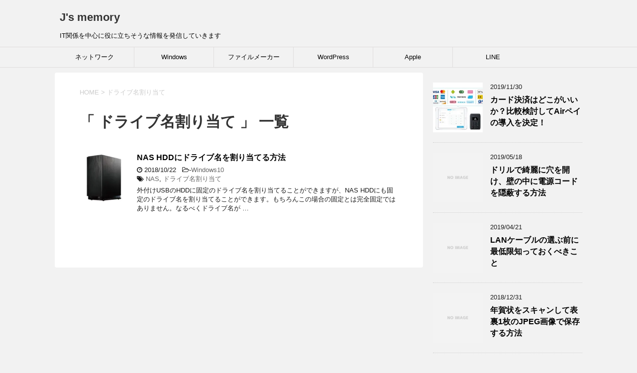

--- FILE ---
content_type: text/html; charset=UTF-8
request_url: https://bacque.biz/archives/tag/%E3%83%89%E3%83%A9%E3%82%A4%E3%83%96%E5%90%8D%E5%89%B2%E3%82%8A%E5%BD%93%E3%81%A6
body_size: 16401
content:
<!DOCTYPE html>
<!--[if lt IE 7]>
<html class="ie6" dir="ltr" lang="ja" prefix="og: https://ogp.me/ns#"> <![endif]-->
<!--[if IE 7]>
<html class="i7" dir="ltr" lang="ja" prefix="og: https://ogp.me/ns#"> <![endif]-->
<!--[if IE 8]>
<html class="ie" dir="ltr" lang="ja" prefix="og: https://ogp.me/ns#"> <![endif]-->
<!--[if gt IE 8]><!-->
<html dir="ltr" lang="ja" prefix="og: https://ogp.me/ns#">
	<!--<![endif]-->
	<head prefix="og: http://ogp.me/ns# fb: http://ogp.me/ns/fb# article: http://ogp.me/ns/article#">
		<meta charset="UTF-8" >
		<meta name="viewport" content="width=device-width,initial-scale=1.0,user-scalable=yes">
		<meta name="format-detection" content="telephone=no" >
		
					<meta name="robots" content="noindex,follow">
		
		<link rel="alternate" type="application/rss+xml" title="J&#039;s memory RSS Feed" href="https://bacque.biz/feed" />
		<link rel="pingback" href="https://bacque.biz/xmlrpc.php" >
		<!--[if lt IE 9]>
		<script src="https://bacque.biz/wp-content/themes/stinger8/js/html5shiv.js"></script>
		<![endif]-->
				<title>ドライブ名割り当て | J's memory</title>
	<style>img:is([sizes="auto" i], [sizes^="auto," i]) { contain-intrinsic-size: 3000px 1500px }</style>
	
		<!-- All in One SEO 4.8.5 - aioseo.com -->
	<meta name="robots" content="max-image-preview:large" />
	<link rel="canonical" href="https://bacque.biz/archives/tag/%e3%83%89%e3%83%a9%e3%82%a4%e3%83%96%e5%90%8d%e5%89%b2%e3%82%8a%e5%bd%93%e3%81%a6" />
	<meta name="generator" content="All in One SEO (AIOSEO) 4.8.5" />
		<script type="application/ld+json" class="aioseo-schema">
			{"@context":"https:\/\/schema.org","@graph":[{"@type":"BreadcrumbList","@id":"https:\/\/bacque.biz\/archives\/tag\/%E3%83%89%E3%83%A9%E3%82%A4%E3%83%96%E5%90%8D%E5%89%B2%E3%82%8A%E5%BD%93%E3%81%A6#breadcrumblist","itemListElement":[{"@type":"ListItem","@id":"https:\/\/bacque.biz#listItem","position":1,"name":"Home","item":"https:\/\/bacque.biz","nextItem":{"@type":"ListItem","@id":"https:\/\/bacque.biz\/archives\/tag\/%e3%83%89%e3%83%a9%e3%82%a4%e3%83%96%e5%90%8d%e5%89%b2%e3%82%8a%e5%bd%93%e3%81%a6#listItem","name":"\u30c9\u30e9\u30a4\u30d6\u540d\u5272\u308a\u5f53\u3066"}},{"@type":"ListItem","@id":"https:\/\/bacque.biz\/archives\/tag\/%e3%83%89%e3%83%a9%e3%82%a4%e3%83%96%e5%90%8d%e5%89%b2%e3%82%8a%e5%bd%93%e3%81%a6#listItem","position":2,"name":"\u30c9\u30e9\u30a4\u30d6\u540d\u5272\u308a\u5f53\u3066","previousItem":{"@type":"ListItem","@id":"https:\/\/bacque.biz#listItem","name":"Home"}}]},{"@type":"CollectionPage","@id":"https:\/\/bacque.biz\/archives\/tag\/%E3%83%89%E3%83%A9%E3%82%A4%E3%83%96%E5%90%8D%E5%89%B2%E3%82%8A%E5%BD%93%E3%81%A6#collectionpage","url":"https:\/\/bacque.biz\/archives\/tag\/%E3%83%89%E3%83%A9%E3%82%A4%E3%83%96%E5%90%8D%E5%89%B2%E3%82%8A%E5%BD%93%E3%81%A6","name":"\u30c9\u30e9\u30a4\u30d6\u540d\u5272\u308a\u5f53\u3066 | J's memory","inLanguage":"ja","isPartOf":{"@id":"https:\/\/bacque.biz\/#website"},"breadcrumb":{"@id":"https:\/\/bacque.biz\/archives\/tag\/%E3%83%89%E3%83%A9%E3%82%A4%E3%83%96%E5%90%8D%E5%89%B2%E3%82%8A%E5%BD%93%E3%81%A6#breadcrumblist"}},{"@type":"Organization","@id":"https:\/\/bacque.biz\/#organization","name":"J's memory","description":"IT\u95a2\u4fc2\u3092\u4e2d\u5fc3\u306b\u5f79\u306b\u7acb\u3061\u305d\u3046\u306a\u60c5\u5831\u3092\u767a\u4fe1\u3057\u3066\u3044\u304d\u307e\u3059","url":"https:\/\/bacque.biz\/"},{"@type":"WebSite","@id":"https:\/\/bacque.biz\/#website","url":"https:\/\/bacque.biz\/","name":"J's memory","description":"IT\u95a2\u4fc2\u3092\u4e2d\u5fc3\u306b\u5f79\u306b\u7acb\u3061\u305d\u3046\u306a\u60c5\u5831\u3092\u767a\u4fe1\u3057\u3066\u3044\u304d\u307e\u3059","inLanguage":"ja","publisher":{"@id":"https:\/\/bacque.biz\/#organization"}}]}
		</script>
		<!-- All in One SEO -->

<link rel='dns-prefetch' href='//ajax.googleapis.com' />
<link rel='dns-prefetch' href='//secure.gravatar.com' />
<link rel='dns-prefetch' href='//stats.wp.com' />
<link rel='dns-prefetch' href='//cdnjs.cloudflare.com' />
<link rel='dns-prefetch' href='//v0.wordpress.com' />
<link rel='preconnect' href='//i0.wp.com' />
<script type="text/javascript" id="wpp-js" src="https://bacque.biz/wp-content/plugins/wordpress-popular-posts/assets/js/wpp.min.js?ver=7.3.3" data-sampling="0" data-sampling-rate="100" data-api-url="https://bacque.biz/wp-json/wordpress-popular-posts" data-post-id="0" data-token="effd0075d5" data-lang="0" data-debug="0"></script>
		<!-- This site uses the Google Analytics by MonsterInsights plugin v9.7.0 - Using Analytics tracking - https://www.monsterinsights.com/ -->
		<!-- Note: MonsterInsights is not currently configured on this site. The site owner needs to authenticate with Google Analytics in the MonsterInsights settings panel. -->
					<!-- No tracking code set -->
				<!-- / Google Analytics by MonsterInsights -->
		<script type="text/javascript">
/* <![CDATA[ */
window._wpemojiSettings = {"baseUrl":"https:\/\/s.w.org\/images\/core\/emoji\/16.0.1\/72x72\/","ext":".png","svgUrl":"https:\/\/s.w.org\/images\/core\/emoji\/16.0.1\/svg\/","svgExt":".svg","source":{"concatemoji":"https:\/\/bacque.biz\/wp-includes\/js\/wp-emoji-release.min.js?ver=6.8.3"}};
/*! This file is auto-generated */
!function(s,n){var o,i,e;function c(e){try{var t={supportTests:e,timestamp:(new Date).valueOf()};sessionStorage.setItem(o,JSON.stringify(t))}catch(e){}}function p(e,t,n){e.clearRect(0,0,e.canvas.width,e.canvas.height),e.fillText(t,0,0);var t=new Uint32Array(e.getImageData(0,0,e.canvas.width,e.canvas.height).data),a=(e.clearRect(0,0,e.canvas.width,e.canvas.height),e.fillText(n,0,0),new Uint32Array(e.getImageData(0,0,e.canvas.width,e.canvas.height).data));return t.every(function(e,t){return e===a[t]})}function u(e,t){e.clearRect(0,0,e.canvas.width,e.canvas.height),e.fillText(t,0,0);for(var n=e.getImageData(16,16,1,1),a=0;a<n.data.length;a++)if(0!==n.data[a])return!1;return!0}function f(e,t,n,a){switch(t){case"flag":return n(e,"\ud83c\udff3\ufe0f\u200d\u26a7\ufe0f","\ud83c\udff3\ufe0f\u200b\u26a7\ufe0f")?!1:!n(e,"\ud83c\udde8\ud83c\uddf6","\ud83c\udde8\u200b\ud83c\uddf6")&&!n(e,"\ud83c\udff4\udb40\udc67\udb40\udc62\udb40\udc65\udb40\udc6e\udb40\udc67\udb40\udc7f","\ud83c\udff4\u200b\udb40\udc67\u200b\udb40\udc62\u200b\udb40\udc65\u200b\udb40\udc6e\u200b\udb40\udc67\u200b\udb40\udc7f");case"emoji":return!a(e,"\ud83e\udedf")}return!1}function g(e,t,n,a){var r="undefined"!=typeof WorkerGlobalScope&&self instanceof WorkerGlobalScope?new OffscreenCanvas(300,150):s.createElement("canvas"),o=r.getContext("2d",{willReadFrequently:!0}),i=(o.textBaseline="top",o.font="600 32px Arial",{});return e.forEach(function(e){i[e]=t(o,e,n,a)}),i}function t(e){var t=s.createElement("script");t.src=e,t.defer=!0,s.head.appendChild(t)}"undefined"!=typeof Promise&&(o="wpEmojiSettingsSupports",i=["flag","emoji"],n.supports={everything:!0,everythingExceptFlag:!0},e=new Promise(function(e){s.addEventListener("DOMContentLoaded",e,{once:!0})}),new Promise(function(t){var n=function(){try{var e=JSON.parse(sessionStorage.getItem(o));if("object"==typeof e&&"number"==typeof e.timestamp&&(new Date).valueOf()<e.timestamp+604800&&"object"==typeof e.supportTests)return e.supportTests}catch(e){}return null}();if(!n){if("undefined"!=typeof Worker&&"undefined"!=typeof OffscreenCanvas&&"undefined"!=typeof URL&&URL.createObjectURL&&"undefined"!=typeof Blob)try{var e="postMessage("+g.toString()+"("+[JSON.stringify(i),f.toString(),p.toString(),u.toString()].join(",")+"));",a=new Blob([e],{type:"text/javascript"}),r=new Worker(URL.createObjectURL(a),{name:"wpTestEmojiSupports"});return void(r.onmessage=function(e){c(n=e.data),r.terminate(),t(n)})}catch(e){}c(n=g(i,f,p,u))}t(n)}).then(function(e){for(var t in e)n.supports[t]=e[t],n.supports.everything=n.supports.everything&&n.supports[t],"flag"!==t&&(n.supports.everythingExceptFlag=n.supports.everythingExceptFlag&&n.supports[t]);n.supports.everythingExceptFlag=n.supports.everythingExceptFlag&&!n.supports.flag,n.DOMReady=!1,n.readyCallback=function(){n.DOMReady=!0}}).then(function(){return e}).then(function(){var e;n.supports.everything||(n.readyCallback(),(e=n.source||{}).concatemoji?t(e.concatemoji):e.wpemoji&&e.twemoji&&(t(e.twemoji),t(e.wpemoji)))}))}((window,document),window._wpemojiSettings);
/* ]]> */
</script>
<style id='wp-emoji-styles-inline-css' type='text/css'>

	img.wp-smiley, img.emoji {
		display: inline !important;
		border: none !important;
		box-shadow: none !important;
		height: 1em !important;
		width: 1em !important;
		margin: 0 0.07em !important;
		vertical-align: -0.1em !important;
		background: none !important;
		padding: 0 !important;
	}
</style>
<link rel='stylesheet' id='wp-block-library-css' href='https://bacque.biz/wp-includes/css/dist/block-library/style.min.css?ver=6.8.3' type='text/css' media='all' />
<style id='classic-theme-styles-inline-css' type='text/css'>
/*! This file is auto-generated */
.wp-block-button__link{color:#fff;background-color:#32373c;border-radius:9999px;box-shadow:none;text-decoration:none;padding:calc(.667em + 2px) calc(1.333em + 2px);font-size:1.125em}.wp-block-file__button{background:#32373c;color:#fff;text-decoration:none}
</style>
<link rel='stylesheet' id='quads-style-css-css' href='https://bacque.biz/wp-content/plugins/quick-adsense-reloaded/includes/gutenberg/dist/blocks.style.build.css?ver=2.0.92' type='text/css' media='all' />
<link rel='stylesheet' id='mediaelement-css' href='https://bacque.biz/wp-includes/js/mediaelement/mediaelementplayer-legacy.min.css?ver=4.2.17' type='text/css' media='all' />
<link rel='stylesheet' id='wp-mediaelement-css' href='https://bacque.biz/wp-includes/js/mediaelement/wp-mediaelement.min.css?ver=6.8.3' type='text/css' media='all' />
<style id='jetpack-sharing-buttons-style-inline-css' type='text/css'>
.jetpack-sharing-buttons__services-list{display:flex;flex-direction:row;flex-wrap:wrap;gap:0;list-style-type:none;margin:5px;padding:0}.jetpack-sharing-buttons__services-list.has-small-icon-size{font-size:12px}.jetpack-sharing-buttons__services-list.has-normal-icon-size{font-size:16px}.jetpack-sharing-buttons__services-list.has-large-icon-size{font-size:24px}.jetpack-sharing-buttons__services-list.has-huge-icon-size{font-size:36px}@media print{.jetpack-sharing-buttons__services-list{display:none!important}}.editor-styles-wrapper .wp-block-jetpack-sharing-buttons{gap:0;padding-inline-start:0}ul.jetpack-sharing-buttons__services-list.has-background{padding:1.25em 2.375em}
</style>
<style id='global-styles-inline-css' type='text/css'>
:root{--wp--preset--aspect-ratio--square: 1;--wp--preset--aspect-ratio--4-3: 4/3;--wp--preset--aspect-ratio--3-4: 3/4;--wp--preset--aspect-ratio--3-2: 3/2;--wp--preset--aspect-ratio--2-3: 2/3;--wp--preset--aspect-ratio--16-9: 16/9;--wp--preset--aspect-ratio--9-16: 9/16;--wp--preset--color--black: #000000;--wp--preset--color--cyan-bluish-gray: #abb8c3;--wp--preset--color--white: #ffffff;--wp--preset--color--pale-pink: #f78da7;--wp--preset--color--vivid-red: #cf2e2e;--wp--preset--color--luminous-vivid-orange: #ff6900;--wp--preset--color--luminous-vivid-amber: #fcb900;--wp--preset--color--light-green-cyan: #7bdcb5;--wp--preset--color--vivid-green-cyan: #00d084;--wp--preset--color--pale-cyan-blue: #8ed1fc;--wp--preset--color--vivid-cyan-blue: #0693e3;--wp--preset--color--vivid-purple: #9b51e0;--wp--preset--gradient--vivid-cyan-blue-to-vivid-purple: linear-gradient(135deg,rgba(6,147,227,1) 0%,rgb(155,81,224) 100%);--wp--preset--gradient--light-green-cyan-to-vivid-green-cyan: linear-gradient(135deg,rgb(122,220,180) 0%,rgb(0,208,130) 100%);--wp--preset--gradient--luminous-vivid-amber-to-luminous-vivid-orange: linear-gradient(135deg,rgba(252,185,0,1) 0%,rgba(255,105,0,1) 100%);--wp--preset--gradient--luminous-vivid-orange-to-vivid-red: linear-gradient(135deg,rgba(255,105,0,1) 0%,rgb(207,46,46) 100%);--wp--preset--gradient--very-light-gray-to-cyan-bluish-gray: linear-gradient(135deg,rgb(238,238,238) 0%,rgb(169,184,195) 100%);--wp--preset--gradient--cool-to-warm-spectrum: linear-gradient(135deg,rgb(74,234,220) 0%,rgb(151,120,209) 20%,rgb(207,42,186) 40%,rgb(238,44,130) 60%,rgb(251,105,98) 80%,rgb(254,248,76) 100%);--wp--preset--gradient--blush-light-purple: linear-gradient(135deg,rgb(255,206,236) 0%,rgb(152,150,240) 100%);--wp--preset--gradient--blush-bordeaux: linear-gradient(135deg,rgb(254,205,165) 0%,rgb(254,45,45) 50%,rgb(107,0,62) 100%);--wp--preset--gradient--luminous-dusk: linear-gradient(135deg,rgb(255,203,112) 0%,rgb(199,81,192) 50%,rgb(65,88,208) 100%);--wp--preset--gradient--pale-ocean: linear-gradient(135deg,rgb(255,245,203) 0%,rgb(182,227,212) 50%,rgb(51,167,181) 100%);--wp--preset--gradient--electric-grass: linear-gradient(135deg,rgb(202,248,128) 0%,rgb(113,206,126) 100%);--wp--preset--gradient--midnight: linear-gradient(135deg,rgb(2,3,129) 0%,rgb(40,116,252) 100%);--wp--preset--font-size--small: 13px;--wp--preset--font-size--medium: 20px;--wp--preset--font-size--large: 36px;--wp--preset--font-size--x-large: 42px;--wp--preset--spacing--20: 0.44rem;--wp--preset--spacing--30: 0.67rem;--wp--preset--spacing--40: 1rem;--wp--preset--spacing--50: 1.5rem;--wp--preset--spacing--60: 2.25rem;--wp--preset--spacing--70: 3.38rem;--wp--preset--spacing--80: 5.06rem;--wp--preset--shadow--natural: 6px 6px 9px rgba(0, 0, 0, 0.2);--wp--preset--shadow--deep: 12px 12px 50px rgba(0, 0, 0, 0.4);--wp--preset--shadow--sharp: 6px 6px 0px rgba(0, 0, 0, 0.2);--wp--preset--shadow--outlined: 6px 6px 0px -3px rgba(255, 255, 255, 1), 6px 6px rgba(0, 0, 0, 1);--wp--preset--shadow--crisp: 6px 6px 0px rgba(0, 0, 0, 1);}:where(.is-layout-flex){gap: 0.5em;}:where(.is-layout-grid){gap: 0.5em;}body .is-layout-flex{display: flex;}.is-layout-flex{flex-wrap: wrap;align-items: center;}.is-layout-flex > :is(*, div){margin: 0;}body .is-layout-grid{display: grid;}.is-layout-grid > :is(*, div){margin: 0;}:where(.wp-block-columns.is-layout-flex){gap: 2em;}:where(.wp-block-columns.is-layout-grid){gap: 2em;}:where(.wp-block-post-template.is-layout-flex){gap: 1.25em;}:where(.wp-block-post-template.is-layout-grid){gap: 1.25em;}.has-black-color{color: var(--wp--preset--color--black) !important;}.has-cyan-bluish-gray-color{color: var(--wp--preset--color--cyan-bluish-gray) !important;}.has-white-color{color: var(--wp--preset--color--white) !important;}.has-pale-pink-color{color: var(--wp--preset--color--pale-pink) !important;}.has-vivid-red-color{color: var(--wp--preset--color--vivid-red) !important;}.has-luminous-vivid-orange-color{color: var(--wp--preset--color--luminous-vivid-orange) !important;}.has-luminous-vivid-amber-color{color: var(--wp--preset--color--luminous-vivid-amber) !important;}.has-light-green-cyan-color{color: var(--wp--preset--color--light-green-cyan) !important;}.has-vivid-green-cyan-color{color: var(--wp--preset--color--vivid-green-cyan) !important;}.has-pale-cyan-blue-color{color: var(--wp--preset--color--pale-cyan-blue) !important;}.has-vivid-cyan-blue-color{color: var(--wp--preset--color--vivid-cyan-blue) !important;}.has-vivid-purple-color{color: var(--wp--preset--color--vivid-purple) !important;}.has-black-background-color{background-color: var(--wp--preset--color--black) !important;}.has-cyan-bluish-gray-background-color{background-color: var(--wp--preset--color--cyan-bluish-gray) !important;}.has-white-background-color{background-color: var(--wp--preset--color--white) !important;}.has-pale-pink-background-color{background-color: var(--wp--preset--color--pale-pink) !important;}.has-vivid-red-background-color{background-color: var(--wp--preset--color--vivid-red) !important;}.has-luminous-vivid-orange-background-color{background-color: var(--wp--preset--color--luminous-vivid-orange) !important;}.has-luminous-vivid-amber-background-color{background-color: var(--wp--preset--color--luminous-vivid-amber) !important;}.has-light-green-cyan-background-color{background-color: var(--wp--preset--color--light-green-cyan) !important;}.has-vivid-green-cyan-background-color{background-color: var(--wp--preset--color--vivid-green-cyan) !important;}.has-pale-cyan-blue-background-color{background-color: var(--wp--preset--color--pale-cyan-blue) !important;}.has-vivid-cyan-blue-background-color{background-color: var(--wp--preset--color--vivid-cyan-blue) !important;}.has-vivid-purple-background-color{background-color: var(--wp--preset--color--vivid-purple) !important;}.has-black-border-color{border-color: var(--wp--preset--color--black) !important;}.has-cyan-bluish-gray-border-color{border-color: var(--wp--preset--color--cyan-bluish-gray) !important;}.has-white-border-color{border-color: var(--wp--preset--color--white) !important;}.has-pale-pink-border-color{border-color: var(--wp--preset--color--pale-pink) !important;}.has-vivid-red-border-color{border-color: var(--wp--preset--color--vivid-red) !important;}.has-luminous-vivid-orange-border-color{border-color: var(--wp--preset--color--luminous-vivid-orange) !important;}.has-luminous-vivid-amber-border-color{border-color: var(--wp--preset--color--luminous-vivid-amber) !important;}.has-light-green-cyan-border-color{border-color: var(--wp--preset--color--light-green-cyan) !important;}.has-vivid-green-cyan-border-color{border-color: var(--wp--preset--color--vivid-green-cyan) !important;}.has-pale-cyan-blue-border-color{border-color: var(--wp--preset--color--pale-cyan-blue) !important;}.has-vivid-cyan-blue-border-color{border-color: var(--wp--preset--color--vivid-cyan-blue) !important;}.has-vivid-purple-border-color{border-color: var(--wp--preset--color--vivid-purple) !important;}.has-vivid-cyan-blue-to-vivid-purple-gradient-background{background: var(--wp--preset--gradient--vivid-cyan-blue-to-vivid-purple) !important;}.has-light-green-cyan-to-vivid-green-cyan-gradient-background{background: var(--wp--preset--gradient--light-green-cyan-to-vivid-green-cyan) !important;}.has-luminous-vivid-amber-to-luminous-vivid-orange-gradient-background{background: var(--wp--preset--gradient--luminous-vivid-amber-to-luminous-vivid-orange) !important;}.has-luminous-vivid-orange-to-vivid-red-gradient-background{background: var(--wp--preset--gradient--luminous-vivid-orange-to-vivid-red) !important;}.has-very-light-gray-to-cyan-bluish-gray-gradient-background{background: var(--wp--preset--gradient--very-light-gray-to-cyan-bluish-gray) !important;}.has-cool-to-warm-spectrum-gradient-background{background: var(--wp--preset--gradient--cool-to-warm-spectrum) !important;}.has-blush-light-purple-gradient-background{background: var(--wp--preset--gradient--blush-light-purple) !important;}.has-blush-bordeaux-gradient-background{background: var(--wp--preset--gradient--blush-bordeaux) !important;}.has-luminous-dusk-gradient-background{background: var(--wp--preset--gradient--luminous-dusk) !important;}.has-pale-ocean-gradient-background{background: var(--wp--preset--gradient--pale-ocean) !important;}.has-electric-grass-gradient-background{background: var(--wp--preset--gradient--electric-grass) !important;}.has-midnight-gradient-background{background: var(--wp--preset--gradient--midnight) !important;}.has-small-font-size{font-size: var(--wp--preset--font-size--small) !important;}.has-medium-font-size{font-size: var(--wp--preset--font-size--medium) !important;}.has-large-font-size{font-size: var(--wp--preset--font-size--large) !important;}.has-x-large-font-size{font-size: var(--wp--preset--font-size--x-large) !important;}
:where(.wp-block-post-template.is-layout-flex){gap: 1.25em;}:where(.wp-block-post-template.is-layout-grid){gap: 1.25em;}
:where(.wp-block-columns.is-layout-flex){gap: 2em;}:where(.wp-block-columns.is-layout-grid){gap: 2em;}
:root :where(.wp-block-pullquote){font-size: 1.5em;line-height: 1.6;}
</style>
<link rel='stylesheet' id='jquery-smooth-scroll-css' href='https://bacque.biz/wp-content/plugins/jquery-smooth-scroll/css/style.css?ver=6.8.3' type='text/css' media='all' />
<link rel='stylesheet' id='toc-screen-css' href='https://bacque.biz/wp-content/plugins/table-of-contents-plus/screen.min.css?ver=2411.1' type='text/css' media='all' />
<link rel='stylesheet' id='font-awesome-css' href='//cdnjs.cloudflare.com/ajax/libs/font-awesome/4.3.0/css/font-awesome.min.css?ver=6.8.3' type='text/css' media='all' />
<link rel='stylesheet' id='wp-to-top-css' href='https://bacque.biz/wp-content/plugins/wp-to-top/css/wp-to-top.css?ver=6.8.3' type='text/css' media='all' />
<style id='wp-to-top-inline-css' type='text/css'>
.wp-to-top {
		background: #000;
		color: #fff; left: 10px; 
		font-size: 30px; 
		line-height: 30px; 
		}.wp-to-top:hover {
		color: #fff; 
		}
</style>
<link rel='stylesheet' id='wordpress-popular-posts-css-css' href='https://bacque.biz/wp-content/plugins/wordpress-popular-posts/assets/css/wpp.css?ver=7.3.3' type='text/css' media='all' />
<link rel='stylesheet' id='parent-style-css' href='https://bacque.biz/wp-content/themes/stinger8/style.css?ver=6.8.3' type='text/css' media='all' />
<link rel='stylesheet' id='normalize-css' href='https://bacque.biz/wp-content/themes/stinger8/css/normalize.css?ver=1.5.9' type='text/css' media='all' />
<link rel='stylesheet' id='style-css' href='https://bacque.biz/wp-content/themes/stinger8-child/style.css?ver=6.8.3' type='text/css' media='all' />
<link rel='stylesheet' id='wp-pagenavi-css' href='https://bacque.biz/wp-content/plugins/wp-pagenavi/pagenavi-css.css?ver=2.70' type='text/css' media='all' />
<link rel='stylesheet' id='amazonjs-css' href='https://bacque.biz/wp-content/plugins/amazonjs/css/amazonjs.css?ver=0.10' type='text/css' media='all' />
<script type="text/javascript" src="//ajax.googleapis.com/ajax/libs/jquery/1.11.3/jquery.min.js?ver=1.11.3" id="jquery-js"></script>
<link rel="https://api.w.org/" href="https://bacque.biz/wp-json/" /><link rel="alternate" title="JSON" type="application/json" href="https://bacque.biz/wp-json/wp/v2/tags/420" />	<style>img#wpstats{display:none}</style>
		<script>document.cookie = 'quads_browser_width='+screen.width;</script>            <style id="wpp-loading-animation-styles">@-webkit-keyframes bgslide{from{background-position-x:0}to{background-position-x:-200%}}@keyframes bgslide{from{background-position-x:0}to{background-position-x:-200%}}.wpp-widget-block-placeholder,.wpp-shortcode-placeholder{margin:0 auto;width:60px;height:3px;background:#dd3737;background:linear-gradient(90deg,#dd3737 0%,#571313 10%,#dd3737 100%);background-size:200% auto;border-radius:3px;-webkit-animation:bgslide 1s infinite linear;animation:bgslide 1s infinite linear}</style>
            <style type="text/css">.broken_link, a.broken_link {
	text-decoration: line-through;
}</style>	</head>
	<body class="archive tag tag-420 wp-theme-stinger8 wp-child-theme-stinger8-child" >
			<div id="st-ami">
				<div id="wrapper">
				<div id="wrapper-in">
					<header>
						<div id="headbox-bg">
							<div class="clearfix" id="headbox">
								<nav id="s-navi" class="pcnone">
	<dl class="acordion">
		<dt class="trigger">
			<p><span class="op"><i class="fa fa-bars"></i></span></p>
		</dt>

		<dd class="acordion_tree">
						<div class="menu-menu-container"><ul id="menu-menu" class="menu"><li id="menu-item-7572" class="menu-item menu-item-type-taxonomy menu-item-object-category menu-item-has-children menu-item-7572"><a href="https://bacque.biz/archives/category/network">ネットワーク</a>
<ul class="sub-menu">
	<li id="menu-item-7577" class="menu-item menu-item-type-taxonomy menu-item-object-category menu-item-7577"><a href="https://bacque.biz/archives/category/network/vpn/pptp">PPTP</a></li>
	<li id="menu-item-7576" class="menu-item menu-item-type-taxonomy menu-item-object-category menu-item-7576"><a href="https://bacque.biz/archives/category/network/vpn/ipsec-vpn">IPsec</a></li>
	<li id="menu-item-7578" class="menu-item menu-item-type-taxonomy menu-item-object-category menu-item-7578"><a href="https://bacque.biz/archives/category/network/vpn/vpn%e3%83%af%e3%82%a4%e3%83%89">VPNワイド</a></li>
	<li id="menu-item-7584" class="menu-item menu-item-type-taxonomy menu-item-object-category menu-item-7584"><a href="https://bacque.biz/archives/category/network/vpn/%e3%83%ac%e3%82%a4%e3%83%a42-vpn">レイヤ2 VPN</a></li>
	<li id="menu-item-7575" class="menu-item menu-item-type-taxonomy menu-item-object-category menu-item-7575"><a href="https://bacque.biz/archives/category/network/vpn/desktop-vpn">Desktop VPN</a></li>
</ul>
</li>
<li id="menu-item-7871" class="menu-item menu-item-type-taxonomy menu-item-object-category menu-item-has-children menu-item-7871"><a href="https://bacque.biz/archives/category/windows-microsoft">Windows</a>
<ul class="sub-menu">
	<li id="menu-item-7875" class="menu-item menu-item-type-taxonomy menu-item-object-category menu-item-7875"><a href="https://bacque.biz/archives/category/windows-microsoft/windows10">Windows10</a></li>
	<li id="menu-item-7876" class="menu-item menu-item-type-taxonomy menu-item-object-category menu-item-7876"><a href="https://bacque.biz/archives/category/windows-microsoft/windows7">Windows7</a></li>
</ul>
</li>
<li id="menu-item-7573" class="menu-item menu-item-type-taxonomy menu-item-object-category menu-item-7573"><a href="https://bacque.biz/archives/category/filemaker">ファイルメーカー</a></li>
<li id="menu-item-7574" class="menu-item menu-item-type-taxonomy menu-item-object-category menu-item-has-children menu-item-7574"><a href="https://bacque.biz/archives/category/wordpress">WordPress</a>
<ul class="sub-menu">
	<li id="menu-item-7783" class="menu-item menu-item-type-taxonomy menu-item-object-category menu-item-7783"><a href="https://bacque.biz/archives/category/wordpress/wp%e8%a8%ad%e5%ae%9a">WP設定</a></li>
	<li id="menu-item-7782" class="menu-item menu-item-type-taxonomy menu-item-object-category menu-item-7782"><a href="https://bacque.biz/archives/category/wordpress/wp%e3%83%97%e3%83%a9%e3%82%b0%e3%82%a4%e3%83%b3">WPプラグイン</a></li>
</ul>
</li>
<li id="menu-item-7581" class="menu-item menu-item-type-taxonomy menu-item-object-category menu-item-has-children menu-item-7581"><a href="https://bacque.biz/archives/category/apple">Apple</a>
<ul class="sub-menu">
	<li id="menu-item-7582" class="menu-item menu-item-type-taxonomy menu-item-object-category menu-item-7582"><a href="https://bacque.biz/archives/category/apple/iphone">iPhone</a></li>
	<li id="menu-item-7583" class="menu-item menu-item-type-taxonomy menu-item-object-category menu-item-7583"><a href="https://bacque.biz/archives/category/apple/ipad">iPad</a></li>
</ul>
</li>
<li id="menu-item-7579" class="menu-item menu-item-type-taxonomy menu-item-object-category menu-item-7579"><a href="https://bacque.biz/archives/category/line">LINE</a></li>
</ul></div>			<div class="clear"></div>

		</dd>
	</dl>
</nav>
									<div id="header-l">
									<!-- ロゴ又はブログ名 -->
									<p class="sitename">
										<a href="https://bacque.biz/">
											J&#039;s memory										</a>
									</p>
									<!-- ロゴ又はブログ名ここまで -->
									<!-- キャプション -->
																			<p class="descr">
											IT関係を中心に役に立ちそうな情報を発信していきます										</p>
																		</div><!-- /#header-l -->

							</div><!-- /#headbox-bg -->
						</div><!-- /#headbox clearfix -->

						<div id="gazou-wide">
										<div id="st-menubox">
			<div id="st-menuwide">
				<nav class="smanone clearfix"><ul id="menu-menu-1" class="menu"><li class="menu-item menu-item-type-taxonomy menu-item-object-category menu-item-has-children menu-item-7572"><a href="https://bacque.biz/archives/category/network">ネットワーク</a>
<ul class="sub-menu">
	<li class="menu-item menu-item-type-taxonomy menu-item-object-category menu-item-7577"><a href="https://bacque.biz/archives/category/network/vpn/pptp">PPTP</a></li>
	<li class="menu-item menu-item-type-taxonomy menu-item-object-category menu-item-7576"><a href="https://bacque.biz/archives/category/network/vpn/ipsec-vpn">IPsec</a></li>
	<li class="menu-item menu-item-type-taxonomy menu-item-object-category menu-item-7578"><a href="https://bacque.biz/archives/category/network/vpn/vpn%e3%83%af%e3%82%a4%e3%83%89">VPNワイド</a></li>
	<li class="menu-item menu-item-type-taxonomy menu-item-object-category menu-item-7584"><a href="https://bacque.biz/archives/category/network/vpn/%e3%83%ac%e3%82%a4%e3%83%a42-vpn">レイヤ2 VPN</a></li>
	<li class="menu-item menu-item-type-taxonomy menu-item-object-category menu-item-7575"><a href="https://bacque.biz/archives/category/network/vpn/desktop-vpn">Desktop VPN</a></li>
</ul>
</li>
<li class="menu-item menu-item-type-taxonomy menu-item-object-category menu-item-has-children menu-item-7871"><a href="https://bacque.biz/archives/category/windows-microsoft">Windows</a>
<ul class="sub-menu">
	<li class="menu-item menu-item-type-taxonomy menu-item-object-category menu-item-7875"><a href="https://bacque.biz/archives/category/windows-microsoft/windows10">Windows10</a></li>
	<li class="menu-item menu-item-type-taxonomy menu-item-object-category menu-item-7876"><a href="https://bacque.biz/archives/category/windows-microsoft/windows7">Windows7</a></li>
</ul>
</li>
<li class="menu-item menu-item-type-taxonomy menu-item-object-category menu-item-7573"><a href="https://bacque.biz/archives/category/filemaker">ファイルメーカー</a></li>
<li class="menu-item menu-item-type-taxonomy menu-item-object-category menu-item-has-children menu-item-7574"><a href="https://bacque.biz/archives/category/wordpress">WordPress</a>
<ul class="sub-menu">
	<li class="menu-item menu-item-type-taxonomy menu-item-object-category menu-item-7783"><a href="https://bacque.biz/archives/category/wordpress/wp%e8%a8%ad%e5%ae%9a">WP設定</a></li>
	<li class="menu-item menu-item-type-taxonomy menu-item-object-category menu-item-7782"><a href="https://bacque.biz/archives/category/wordpress/wp%e3%83%97%e3%83%a9%e3%82%b0%e3%82%a4%e3%83%b3">WPプラグイン</a></li>
</ul>
</li>
<li class="menu-item menu-item-type-taxonomy menu-item-object-category menu-item-has-children menu-item-7581"><a href="https://bacque.biz/archives/category/apple">Apple</a>
<ul class="sub-menu">
	<li class="menu-item menu-item-type-taxonomy menu-item-object-category menu-item-7582"><a href="https://bacque.biz/archives/category/apple/iphone">iPhone</a></li>
	<li class="menu-item menu-item-type-taxonomy menu-item-object-category menu-item-7583"><a href="https://bacque.biz/archives/category/apple/ipad">iPad</a></li>
</ul>
</li>
<li class="menu-item menu-item-type-taxonomy menu-item-object-category menu-item-7579"><a href="https://bacque.biz/archives/category/line">LINE</a></li>
</ul></nav>			</div>
		</div>
	
							
						</div>
						<!-- /gazou -->

					</header>
					<div id="content-w">
<div id="content" class="clearfix">
	<div id="contentInner">
		<div class="st-main">

				<!--ぱんくず -->
									<section id="breadcrumb">
					<ol>
						<li><a href="https://bacque.biz"><span>HOME</span></a> > </li>
						<li>ドライブ名割り当て</li>
					</ol>
					</section>
								<!--/ ぱんくず -->

			<article>
				
				<!--ループ開始-->
				<h1 class="entry-title">「
											ドライブ名割り当て										」 一覧 </h1>

				<div class="kanren">
			<dl class="clearfix">
			<dt><a href="https://bacque.biz/archives/9070">
											<img width="150" height="150" src="https://i0.wp.com/bacque.biz/wp-content/uploads/2018/10/9bc683b1b124112dd8765f6cfad571d1.jpg?resize=150%2C150&amp;ssl=1" class="attachment-thumbnail size-thumbnail wp-post-image" alt="" decoding="async" srcset="https://i0.wp.com/bacque.biz/wp-content/uploads/2018/10/9bc683b1b124112dd8765f6cfad571d1.jpg?resize=150%2C150&amp;ssl=1 150w, https://i0.wp.com/bacque.biz/wp-content/uploads/2018/10/9bc683b1b124112dd8765f6cfad571d1.jpg?resize=100%2C100&amp;ssl=1 100w" sizes="(max-width: 150px) 100vw, 150px" data-attachment-id="9084" data-permalink="https://bacque.biz/archives/9070/hd-l2aa%e3%82%b7%e3%83%aa%e3%83%bc%e3%82%banas" data-orig-file="https://i0.wp.com/bacque.biz/wp-content/uploads/2018/10/9bc683b1b124112dd8765f6cfad571d1.jpg?fit=195%2C167&amp;ssl=1" data-orig-size="195,167" data-comments-opened="1" data-image-meta="{&quot;aperture&quot;:&quot;0&quot;,&quot;credit&quot;:&quot;&quot;,&quot;camera&quot;:&quot;&quot;,&quot;caption&quot;:&quot;&quot;,&quot;created_timestamp&quot;:&quot;0&quot;,&quot;copyright&quot;:&quot;&quot;,&quot;focal_length&quot;:&quot;0&quot;,&quot;iso&quot;:&quot;0&quot;,&quot;shutter_speed&quot;:&quot;0&quot;,&quot;title&quot;:&quot;&quot;,&quot;orientation&quot;:&quot;0&quot;}" data-image-title="HD-L2AAシリーズNAS" data-image-description="" data-image-caption="" data-medium-file="https://i0.wp.com/bacque.biz/wp-content/uploads/2018/10/9bc683b1b124112dd8765f6cfad571d1.jpg?fit=195%2C167&amp;ssl=1" data-large-file="https://i0.wp.com/bacque.biz/wp-content/uploads/2018/10/9bc683b1b124112dd8765f6cfad571d1.jpg?fit=195%2C167&amp;ssl=1" />									</a></dt>
			<dd>
				<p class="kanren-t"><a href="https://bacque.biz/archives/9070">
						NAS HDDにドライブ名を割り当てる方法					</a></p>

				<div class="blog_info">
					<p><i class="fa fa-clock-o"></i>
						2018/10/22						&nbsp;<span class="pcone">
							<i class="fa fa-folder-open-o" aria-hidden="true"></i>-<a href="https://bacque.biz/archives/category/windows-microsoft/windows10" rel="category tag">Windows10</a><br/>
							<i class="fa fa-tags"></i>&nbsp;<a href="https://bacque.biz/archives/tag/nas" rel="tag">NAS</a>, <a href="https://bacque.biz/archives/tag/%e3%83%89%e3%83%a9%e3%82%a4%e3%83%96%e5%90%8d%e5%89%b2%e3%82%8a%e5%bd%93%e3%81%a6" rel="tag">ドライブ名割り当て</a>          </span></p>
				</div>
				<div class="smanone2">
					<p>外付けUSBのHDDに固定のドライブ名を割り当てることができますが、NAS HDDにも固定のドライブ名を割り当てることができます。もちろんこの場合の固定とは完全固定ではありません。なるべくドライブ名が &#8230; </p>
				</div>
			</dd>
		</dl>
	</div>
					<div class="st-pagelink">
		</div>

			</article>
		</div>
	</div>
	<!-- /#contentInner -->
	<div id="side">
	<div class="st-aside">

		
		<div class="kanren">
							<dl class="clearfix">
				<dt><a href="https://bacque.biz/archives/9718">
													<img width="150" height="150" src="https://i0.wp.com/bacque.biz/wp-content/uploads/2019/11/7ca78c46c51e98520b085387e0af68ba.jpg?resize=150%2C150&amp;ssl=1" class="attachment-thumbnail size-thumbnail wp-post-image" alt="" decoding="async" loading="lazy" srcset="https://i0.wp.com/bacque.biz/wp-content/uploads/2019/11/7ca78c46c51e98520b085387e0af68ba.jpg?resize=150%2C150&amp;ssl=1 150w, https://i0.wp.com/bacque.biz/wp-content/uploads/2019/11/7ca78c46c51e98520b085387e0af68ba.jpg?resize=100%2C100&amp;ssl=1 100w, https://i0.wp.com/bacque.biz/wp-content/uploads/2019/11/7ca78c46c51e98520b085387e0af68ba.jpg?zoom=2&amp;resize=150%2C150&amp;ssl=1 300w, https://i0.wp.com/bacque.biz/wp-content/uploads/2019/11/7ca78c46c51e98520b085387e0af68ba.jpg?zoom=3&amp;resize=150%2C150&amp;ssl=1 450w" sizes="auto, (max-width: 150px) 100vw, 150px" data-attachment-id="9731" data-permalink="https://bacque.biz/archives/9718/2019-11-30-17_55_23-air%e3%83%9a%e3%82%a4%e3%82%a8%e3%82%a2%e3%83%9a%e3%82%a4%ef%bd%9c%e3%82%ab%e3%83%bc%e3%83%89%e3%83%bb%e9%9b%bb%e3%83%9e%e3%83%8d%e3%83%bbqr%e3%83%bb%e3%83%9d%e3%82%a4%e3%83%b3" data-orig-file="https://i0.wp.com/bacque.biz/wp-content/uploads/2019/11/7ca78c46c51e98520b085387e0af68ba.jpg?fit=482%2C400&amp;ssl=1" data-orig-size="482,400" data-comments-opened="1" data-image-meta="{&quot;aperture&quot;:&quot;0&quot;,&quot;credit&quot;:&quot;&quot;,&quot;camera&quot;:&quot;&quot;,&quot;caption&quot;:&quot;&quot;,&quot;created_timestamp&quot;:&quot;0&quot;,&quot;copyright&quot;:&quot;&quot;,&quot;focal_length&quot;:&quot;0&quot;,&quot;iso&quot;:&quot;0&quot;,&quot;shutter_speed&quot;:&quot;0&quot;,&quot;title&quot;:&quot;&quot;,&quot;orientation&quot;:&quot;0&quot;}" data-image-title="2019-11-30 17_55_23-Airペイ(エアペイ)｜カード・電マネ・QR・ポイントも使えるお店の決済サービス" data-image-description="" data-image-caption="" data-medium-file="https://i0.wp.com/bacque.biz/wp-content/uploads/2019/11/7ca78c46c51e98520b085387e0af68ba.jpg?fit=400%2C332&amp;ssl=1" data-large-file="https://i0.wp.com/bacque.biz/wp-content/uploads/2019/11/7ca78c46c51e98520b085387e0af68ba.jpg?fit=482%2C400&amp;ssl=1" />											</a></dt>
				<dd>
					<div class="blog_info">
						<p>2019/11/30</p>
					</div>
					<p class="kanren-t"><a href="https://bacque.biz/archives/9718">カード決済はどこがいいか？比較検討してAirペイの導入を決定！</a></p>

					<div class="smanone2">
											</div>
				</dd>
			</dl>
					<dl class="clearfix">
				<dt><a href="https://bacque.biz/archives/9531">
													<img src="https://bacque.biz/wp-content/themes/stinger8/images/no-img.png" alt="no image" title="no image" width="100" height="100" />
											</a></dt>
				<dd>
					<div class="blog_info">
						<p>2019/05/18</p>
					</div>
					<p class="kanren-t"><a href="https://bacque.biz/archives/9531">ドリルで綺麗に穴を開け、壁の中に電源コードを隠蔽する方法</a></p>

					<div class="smanone2">
											</div>
				</dd>
			</dl>
					<dl class="clearfix">
				<dt><a href="https://bacque.biz/archives/9572">
													<img src="https://bacque.biz/wp-content/themes/stinger8/images/no-img.png" alt="no image" title="no image" width="100" height="100" />
											</a></dt>
				<dd>
					<div class="blog_info">
						<p>2019/04/21</p>
					</div>
					<p class="kanren-t"><a href="https://bacque.biz/archives/9572">LANケーブルの選ぶ前に最低限知っておくべきこと</a></p>

					<div class="smanone2">
											</div>
				</dd>
			</dl>
					<dl class="clearfix">
				<dt><a href="https://bacque.biz/archives/9423">
													<img src="https://bacque.biz/wp-content/themes/stinger8/images/no-img.png" alt="no image" title="no image" width="100" height="100" />
											</a></dt>
				<dd>
					<div class="blog_info">
						<p>2018/12/31</p>
					</div>
					<p class="kanren-t"><a href="https://bacque.biz/archives/9423">年賀状をスキャンして表裏1枚のJPEG画像で保存する方法</a></p>

					<div class="smanone2">
											</div>
				</dd>
			</dl>
					<dl class="clearfix">
				<dt><a href="https://bacque.biz/archives/9301">
													<img src="https://bacque.biz/wp-content/themes/stinger8/images/no-img.png" alt="no image" title="no image" width="100" height="100" />
											</a></dt>
				<dd>
					<div class="blog_info">
						<p>2018/12/13</p>
					</div>
					<p class="kanren-t"><a href="https://bacque.biz/archives/9301">HDDの消せない領域（OEM、EFI、回復）を削除するにはどうするか？</a></p>

					<div class="smanone2">
											</div>
				</dd>
			</dl>
				</div>
					<div id="mybox">
				
<!-- Quick Adsense Reloaded -->
<div class="ad"><div id="quads-ad1_widget" style="floatnonemargin0pxpadding0px0px0px0px"><script async src="//pagead2.googlesyndication.com/pagead/js/adsbygoogle.js"></script>
<!-- adsense広告 -->
<ins class="adsbygoogle"
     style="display:block"
     data-ad-client="ca-pub-9118928257440953"
     data-ad-slot="1656724829"
     data-ad-format="auto"></ins>
<script>
(adsbygoogle = window.adsbygoogle || []).push({});
</script></div></div><div class="ad"><div id="search">
	<form method="get" id="searchform" action="https://bacque.biz/">
		<label class="hidden" for="s">
					</label>
		<input type="text" placeholder="検索するテキストを入力" value="" name="s" id="s" />
		<input type="image" src="https://bacque.biz/wp-content/themes/stinger8/images/search.png" alt="検索" id="searchsubmit" />
	</form>
</div>
<!-- /stinger --> </div><div class="ad"><div id="calendar_wrap" class="calendar_wrap"><table id="wp-calendar" class="wp-calendar-table">
	<caption>2025年11月</caption>
	<thead>
	<tr>
		<th scope="col" aria-label="月曜日">月</th>
		<th scope="col" aria-label="火曜日">火</th>
		<th scope="col" aria-label="水曜日">水</th>
		<th scope="col" aria-label="木曜日">木</th>
		<th scope="col" aria-label="金曜日">金</th>
		<th scope="col" aria-label="土曜日">土</th>
		<th scope="col" aria-label="日曜日">日</th>
	</tr>
	</thead>
	<tbody>
	<tr>
		<td colspan="5" class="pad">&nbsp;</td><td>1</td><td>2</td>
	</tr>
	<tr>
		<td>3</td><td>4</td><td>5</td><td>6</td><td>7</td><td>8</td><td>9</td>
	</tr>
	<tr>
		<td>10</td><td>11</td><td>12</td><td>13</td><td>14</td><td>15</td><td>16</td>
	</tr>
	<tr>
		<td id="today">17</td><td>18</td><td>19</td><td>20</td><td>21</td><td>22</td><td>23</td>
	</tr>
	<tr>
		<td>24</td><td>25</td><td>26</td><td>27</td><td>28</td><td>29</td><td>30</td>
	</tr>
	</tbody>
	</table><nav aria-label="前と次の月" class="wp-calendar-nav">
		<span class="wp-calendar-nav-prev"><a href="https://bacque.biz/archives/date/2019/11">&laquo; 11月</a></span>
		<span class="pad">&nbsp;</span>
		<span class="wp-calendar-nav-next">&nbsp;</span>
	</nav></div></div>
<div class="ad">

</div>
<div class="ad"><p class="menu_underh2">カテゴリー</p>
			<ul>
					<li class="cat-item cat-item-39"><a href="https://bacque.biz/archives/category/apple">Apple</a> (28)
<ul class='children'>
	<li class="cat-item cat-item-40"><a href="https://bacque.biz/archives/category/apple/ipad">iPad</a> (7)
</li>
	<li class="cat-item cat-item-3"><a href="https://bacque.biz/archives/category/apple/iphone">iPhone</a> (18)
</li>
</ul>
</li>
	<li class="cat-item cat-item-23"><a href="https://bacque.biz/archives/category/dvd">DVD</a> (4)
</li>
	<li class="cat-item cat-item-161"><a href="https://bacque.biz/archives/category/excel-microsoft">Excel</a> (1)
</li>
	<li class="cat-item cat-item-228"><a href="https://bacque.biz/archives/category/line">LINE</a> (9)
</li>
	<li class="cat-item cat-item-7"><a href="https://bacque.biz/archives/category/pc">PC</a> (19)
<ul class='children'>
	<li class="cat-item cat-item-69"><a href="https://bacque.biz/archives/category/pc/gadget">ガジェット</a> (3)
</li>
	<li class="cat-item cat-item-207"><a href="https://bacque.biz/archives/category/pc/%e5%91%a8%e8%be%ba%e6%a9%9f%e5%99%a8">周辺機器</a> (16)
	<ul class='children'>
	<li class="cat-item cat-item-340"><a href="https://bacque.biz/archives/category/pc/%e5%91%a8%e8%be%ba%e6%a9%9f%e5%99%a8/hdd">HDD</a> (6)
</li>
	<li class="cat-item cat-item-28"><a href="https://bacque.biz/archives/category/pc/%e5%91%a8%e8%be%ba%e6%a9%9f%e5%99%a8/printer">プリンタ</a> (1)
</li>
	<li class="cat-item cat-item-208"><a href="https://bacque.biz/archives/category/pc/%e5%91%a8%e8%be%ba%e6%a9%9f%e5%99%a8/%e3%83%a2%e3%83%8b%e3%82%bf%e3%83%bc">モニター</a> (1)
</li>
	</ul>
</li>
</ul>
</li>
	<li class="cat-item cat-item-367"><a href="https://bacque.biz/archives/category/%ef%bd%90%ef%bd%84%ef%bd%86">PDF</a> (4)
</li>
	<li class="cat-item cat-item-12"><a href="https://bacque.biz/archives/category/web">WEB</a> (10)
<ul class='children'>
	<li class="cat-item cat-item-157"><a href="https://bacque.biz/archives/category/web/seo">SEO</a> (1)
</li>
</ul>
</li>
	<li class="cat-item cat-item-160"><a href="https://bacque.biz/archives/category/windows-microsoft">Windows</a> (22)
<ul class='children'>
	<li class="cat-item cat-item-390"><a href="https://bacque.biz/archives/category/windows-microsoft/windows10">Windows10</a> (11)
</li>
	<li class="cat-item cat-item-389"><a href="https://bacque.biz/archives/category/windows-microsoft/windows7">Windows7</a> (6)
</li>
</ul>
</li>
	<li class="cat-item cat-item-72"><a href="https://bacque.biz/archives/category/wordpress">WordPress</a> (10)
<ul class='children'>
	<li class="cat-item cat-item-386"><a href="https://bacque.biz/archives/category/wordpress/wp%e3%83%97%e3%83%a9%e3%82%b0%e3%82%a4%e3%83%b3">WPプラグイン</a> (5)
</li>
	<li class="cat-item cat-item-387"><a href="https://bacque.biz/archives/category/wordpress/wp%e8%a8%ad%e5%ae%9a">WP設定</a> (2)
</li>
</ul>
</li>
	<li class="cat-item cat-item-1"><a href="https://bacque.biz/archives/category/other">その他</a> (73)
</li>
	<li class="cat-item cat-item-150"><a href="https://bacque.biz/archives/category/%e3%82%a2%e3%83%89%e3%83%93">アドビ</a> (1)
<ul class='children'>
	<li class="cat-item cat-item-143"><a href="https://bacque.biz/archives/category/%e3%82%a2%e3%83%89%e3%83%93/acrobat">Acrobat</a> (1)
</li>
</ul>
</li>
	<li class="cat-item cat-item-24"><a href="https://bacque.biz/archives/category/cloud">クラウド</a> (9)
<ul class='children'>
	<li class="cat-item cat-item-55"><a href="https://bacque.biz/archives/category/cloud/dropbox">Dropbox</a> (5)
</li>
	<li class="cat-item cat-item-64"><a href="https://bacque.biz/archives/category/cloud/evernote">Evernote</a> (1)
</li>
	<li class="cat-item cat-item-253"><a href="https://bacque.biz/archives/category/cloud/icloud">iCloud</a> (2)
</li>
	<li class="cat-item cat-item-315"><a href="https://bacque.biz/archives/category/cloud/onedrive">OneDrive</a> (2)
</li>
</ul>
</li>
	<li class="cat-item cat-item-60"><a href="https://bacque.biz/archives/category/security">セキュリティ</a> (12)
<ul class='children'>
	<li class="cat-item cat-item-251"><a href="https://bacque.biz/archives/category/security/mcafee">Mcafee</a> (3)
</li>
	<li class="cat-item cat-item-320"><a href="https://bacque.biz/archives/category/security/norton">Norton</a> (1)
</li>
</ul>
</li>
	<li class="cat-item cat-item-2"><a href="https://bacque.biz/archives/category/network">ネットワーク</a> (79)
<ul class='children'>
	<li class="cat-item cat-item-184"><a href="https://bacque.biz/archives/category/network/ip%e9%9b%bb%e8%a9%b1">IP電話</a> (3)
</li>
	<li class="cat-item cat-item-26"><a href="https://bacque.biz/archives/category/network/vpn">VPN</a> (14)
	<ul class='children'>
	<li class="cat-item cat-item-346"><a href="https://bacque.biz/archives/category/network/vpn/desktop-vpn">Desktop VPN</a> (2)
</li>
	<li class="cat-item cat-item-345"><a href="https://bacque.biz/archives/category/network/vpn/ipsec-vpn">IPsec</a> (1)
</li>
	<li class="cat-item cat-item-343"><a href="https://bacque.biz/archives/category/network/vpn/pptp">PPTP</a> (3)
</li>
	<li class="cat-item cat-item-347"><a href="https://bacque.biz/archives/category/network/vpn/vpn%e3%83%af%e3%82%a4%e3%83%89">VPNワイド</a> (2)
</li>
	<li class="cat-item cat-item-342"><a href="https://bacque.biz/archives/category/network/vpn/%e3%83%ac%e3%82%a4%e3%83%a42-vpn">レイヤ2 VPN</a> (2)
</li>
	</ul>
</li>
	<li class="cat-item cat-item-67"><a href="https://bacque.biz/archives/category/network/wifi">Wi-Fi</a> (14)
</li>
	<li class="cat-item cat-item-176"><a href="https://bacque.biz/archives/category/network/wimax">WiMAX</a> (4)
</li>
</ul>
</li>
	<li class="cat-item cat-item-19"><a href="https://bacque.biz/archives/category/filemaker">ファイルメーカー</a> (26)
</li>
	<li class="cat-item cat-item-118"><a href="https://bacque.biz/archives/category/%e3%83%96%e3%83%a9%e3%82%a6%e3%82%b6%e3%83%bc">ブラウザー</a> (10)
<ul class='children'>
	<li class="cat-item cat-item-239"><a href="https://bacque.biz/archives/category/%e3%83%96%e3%83%a9%e3%82%a6%e3%82%b6%e3%83%bc/firefox">Firefox</a> (4)
</li>
	<li class="cat-item cat-item-153"><a href="https://bacque.biz/archives/category/%e3%83%96%e3%83%a9%e3%82%a6%e3%82%b6%e3%83%bc/google-chrome">Google Chrome</a> (5)
</li>
	<li class="cat-item cat-item-154"><a href="https://bacque.biz/archives/category/%e3%83%96%e3%83%a9%e3%82%a6%e3%82%b6%e3%83%bc/safari">Safari</a> (2)
</li>
</ul>
</li>
	<li class="cat-item cat-item-242"><a href="https://bacque.biz/archives/category/%e3%83%97%e3%83%ad%e3%83%90%e3%82%a4%e3%83%80">プロバイダ</a> (10)
<ul class='children'>
	<li class="cat-item cat-item-243"><a href="https://bacque.biz/archives/category/%e3%83%97%e3%83%ad%e3%83%90%e3%82%a4%e3%83%80/gmo">GMO</a> (5)
</li>
	<li class="cat-item cat-item-245"><a href="https://bacque.biz/archives/category/%e3%83%97%e3%83%ad%e3%83%90%e3%82%a4%e3%83%80/xserver-%e3%83%97%e3%83%ad%e3%83%90%e3%82%a4%e3%83%80">XSERVER</a> (4)
</li>
	<li class="cat-item cat-item-244"><a href="https://bacque.biz/archives/category/%e3%83%97%e3%83%ad%e3%83%90%e3%82%a4%e3%83%80/%e3%82%a4%e3%83%b3%e3%82%bf%e3%83%bc%e3%83%aa%e3%83%b3%e3%82%af">インターリンク</a> (1)
</li>
</ul>
</li>
	<li class="cat-item cat-item-8"><a href="https://bacque.biz/archives/category/mail">メール</a> (7)
<ul class='children'>
	<li class="cat-item cat-item-29"><a href="https://bacque.biz/archives/category/mail/gmail">Gmail</a> (6)
</li>
</ul>
</li>
	<li class="cat-item cat-item-20"><a href="https://bacque.biz/archives/category/douga">動画</a> (12)
<ul class='children'>
	<li class="cat-item cat-item-349"><a href="https://bacque.biz/archives/category/douga/gopro">GoPro</a> (3)
</li>
	<li class="cat-item cat-item-336"><a href="https://bacque.biz/archives/category/douga/vlc-media-player">VLC media player</a> (1)
</li>
	<li class="cat-item cat-item-337"><a href="https://bacque.biz/archives/category/douga/win-x-dvd-ripper-platinum">Win X DVD Ripper Platinum</a> (1)
</li>
</ul>
</li>
	<li class="cat-item cat-item-341"><a href="https://bacque.biz/archives/category/%e7%94%9f%e6%b4%bb">生活</a> (10)
<ul class='children'>
	<li class="cat-item cat-item-231"><a href="https://bacque.biz/archives/category/%e7%94%9f%e6%b4%bb/100%e5%9d%87">100均</a> (1)
</li>
	<li class="cat-item cat-item-103"><a href="https://bacque.biz/archives/category/%e7%94%9f%e6%b4%bb/gourmet">グルメ</a> (2)
</li>
	<li class="cat-item cat-item-203"><a href="https://bacque.biz/archives/category/%e7%94%9f%e6%b4%bb/%e7%8a%ac">犬</a> (4)
</li>
	<li class="cat-item cat-item-194"><a href="https://bacque.biz/archives/category/%e7%94%9f%e6%b4%bb/%e9%a3%9f%e5%93%81">食品</a> (1)
</li>
</ul>
</li>
	<li class="cat-item cat-item-179"><a href="https://bacque.biz/archives/category/%e7%94%bb%e5%83%8f%e5%87%a6%e7%90%86">画像処理</a> (4)
<ul class='children'>
	<li class="cat-item cat-item-335"><a href="https://bacque.biz/archives/category/%e7%94%bb%e5%83%8f%e5%87%a6%e7%90%86/jtrim">Jtrim</a> (1)
</li>
	<li class="cat-item cat-item-338"><a href="https://bacque.biz/archives/category/%e7%94%bb%e5%83%8f%e5%87%a6%e7%90%86/picmv">Picmv</a> (1)
</li>
</ul>
</li>
	<li class="cat-item cat-item-33"><a href="https://bacque.biz/archives/category/jisui">自炊</a> (5)
<ul class='children'>
	<li class="cat-item cat-item-332"><a href="https://bacque.biz/archives/category/jisui/scansnap">ScanSnap</a> (3)
</li>
</ul>
</li>
			</ul>

			</div><div class="ad">			<div class="textwidget"><a class="twitter-timeline" href="https://twitter.com/JMC_director" data-widget-id="484529079744360448">@JMC_director からのツイート</a>
<script>!function(d,s,id){var js,fjs=d.getElementsByTagName(s)[0],p=/^http:/.test(d.location)?'http':'https';if(!d.getElementById(id)){js=d.createElement(s);js.id=id;js.src=p+"://platform.twitter.com/widgets.js";fjs.parentNode.insertBefore(js,fjs);}}(document,"script","twitter-wjs");</script>
</div>
		</div>			</div>
				<!-- 追尾広告エリア -->
		<div id="scrollad">
					</div>
		<!-- 追尾広告エリアここまで -->
	</div>
</div>
<!-- /#side -->
</div>
<!--/#content -->
</div><!-- /contentw -->
<footer>
<div id="footer">
<div id="footer-in">
<div class="footermenust"></div>
	<div class="footer-wbox clearfix">

		<div class="footer-c">
			<!-- フッターのメインコンテンツ -->
			<p class="footerlogo">
			<!-- ロゴ又はブログ名 -->
									<a href="https://bacque.biz/">
									J&#039;s memory									</a>
							</p>

			<p>
				<a href="https://bacque.biz/">IT関係を中心に役に立ちそうな情報を発信していきます</a>
			</p>
		</div>
	</div>

	<p class="copy">Copyright&copy;
		J&#039;s memory		,
		2025		All Rights Reserved.</p>

</div>
</div>
</footer>
</div>
<!-- /#wrapperin -->
</div>
<!-- /#wrapper -->
</div><!-- /#st-ami -->
<!-- ページトップへ戻る -->
	<div id="page-top"><a href="#wrapper" class="fa fa-angle-up"></a></div>
<!-- ページトップへ戻る　終わり -->
<script type="speculationrules">
{"prefetch":[{"source":"document","where":{"and":[{"href_matches":"\/*"},{"not":{"href_matches":["\/wp-*.php","\/wp-admin\/*","\/wp-content\/uploads\/*","\/wp-content\/*","\/wp-content\/plugins\/*","\/wp-content\/themes\/stinger8-child\/*","\/wp-content\/themes\/stinger8\/*","\/*\\?(.+)"]}},{"not":{"selector_matches":"a[rel~=\"nofollow\"]"}},{"not":{"selector_matches":".no-prefetch, .no-prefetch a"}}]},"eagerness":"conservative"}]}
</script>
			<a id="scroll-to-top" href="#" title="Scroll to Top">Top</a>
			<a href="#" class="wp-to-top hvr-wobble-vertical hvr-glow">
	<i class="fa fa-arrow-up"></i>
</a>
<!-- / wp-to-top -->		<div id="jp-carousel-loading-overlay">
			<div id="jp-carousel-loading-wrapper">
				<span id="jp-carousel-library-loading">&nbsp;</span>
			</div>
		</div>
		<div class="jp-carousel-overlay" style="display: none;">

		<div class="jp-carousel-container">
			<!-- The Carousel Swiper -->
			<div
				class="jp-carousel-wrap swiper jp-carousel-swiper-container jp-carousel-transitions"
				itemscope
				itemtype="https://schema.org/ImageGallery">
				<div class="jp-carousel swiper-wrapper"></div>
				<div class="jp-swiper-button-prev swiper-button-prev">
					<svg width="25" height="24" viewBox="0 0 25 24" fill="none" xmlns="http://www.w3.org/2000/svg">
						<mask id="maskPrev" mask-type="alpha" maskUnits="userSpaceOnUse" x="8" y="6" width="9" height="12">
							<path d="M16.2072 16.59L11.6496 12L16.2072 7.41L14.8041 6L8.8335 12L14.8041 18L16.2072 16.59Z" fill="white"/>
						</mask>
						<g mask="url(#maskPrev)">
							<rect x="0.579102" width="23.8823" height="24" fill="#FFFFFF"/>
						</g>
					</svg>
				</div>
				<div class="jp-swiper-button-next swiper-button-next">
					<svg width="25" height="24" viewBox="0 0 25 24" fill="none" xmlns="http://www.w3.org/2000/svg">
						<mask id="maskNext" mask-type="alpha" maskUnits="userSpaceOnUse" x="8" y="6" width="8" height="12">
							<path d="M8.59814 16.59L13.1557 12L8.59814 7.41L10.0012 6L15.9718 12L10.0012 18L8.59814 16.59Z" fill="white"/>
						</mask>
						<g mask="url(#maskNext)">
							<rect x="0.34375" width="23.8822" height="24" fill="#FFFFFF"/>
						</g>
					</svg>
				</div>
			</div>
			<!-- The main close buton -->
			<div class="jp-carousel-close-hint">
				<svg width="25" height="24" viewBox="0 0 25 24" fill="none" xmlns="http://www.w3.org/2000/svg">
					<mask id="maskClose" mask-type="alpha" maskUnits="userSpaceOnUse" x="5" y="5" width="15" height="14">
						<path d="M19.3166 6.41L17.9135 5L12.3509 10.59L6.78834 5L5.38525 6.41L10.9478 12L5.38525 17.59L6.78834 19L12.3509 13.41L17.9135 19L19.3166 17.59L13.754 12L19.3166 6.41Z" fill="white"/>
					</mask>
					<g mask="url(#maskClose)">
						<rect x="0.409668" width="23.8823" height="24" fill="#FFFFFF"/>
					</g>
				</svg>
			</div>
			<!-- Image info, comments and meta -->
			<div class="jp-carousel-info">
				<div class="jp-carousel-info-footer">
					<div class="jp-carousel-pagination-container">
						<div class="jp-swiper-pagination swiper-pagination"></div>
						<div class="jp-carousel-pagination"></div>
					</div>
					<div class="jp-carousel-photo-title-container">
						<h2 class="jp-carousel-photo-caption"></h2>
					</div>
					<div class="jp-carousel-photo-icons-container">
						<a href="#" class="jp-carousel-icon-btn jp-carousel-icon-info" aria-label="写真のメタデータ表示を切り替え">
							<span class="jp-carousel-icon">
								<svg width="25" height="24" viewBox="0 0 25 24" fill="none" xmlns="http://www.w3.org/2000/svg">
									<mask id="maskInfo" mask-type="alpha" maskUnits="userSpaceOnUse" x="2" y="2" width="21" height="20">
										<path fill-rule="evenodd" clip-rule="evenodd" d="M12.7537 2C7.26076 2 2.80273 6.48 2.80273 12C2.80273 17.52 7.26076 22 12.7537 22C18.2466 22 22.7046 17.52 22.7046 12C22.7046 6.48 18.2466 2 12.7537 2ZM11.7586 7V9H13.7488V7H11.7586ZM11.7586 11V17H13.7488V11H11.7586ZM4.79292 12C4.79292 16.41 8.36531 20 12.7537 20C17.142 20 20.7144 16.41 20.7144 12C20.7144 7.59 17.142 4 12.7537 4C8.36531 4 4.79292 7.59 4.79292 12Z" fill="white"/>
									</mask>
									<g mask="url(#maskInfo)">
										<rect x="0.8125" width="23.8823" height="24" fill="#FFFFFF"/>
									</g>
								</svg>
							</span>
						</a>
												<a href="#" class="jp-carousel-icon-btn jp-carousel-icon-comments" aria-label="写真のコメント表示を切り替え">
							<span class="jp-carousel-icon">
								<svg width="25" height="24" viewBox="0 0 25 24" fill="none" xmlns="http://www.w3.org/2000/svg">
									<mask id="maskComments" mask-type="alpha" maskUnits="userSpaceOnUse" x="2" y="2" width="21" height="20">
										<path fill-rule="evenodd" clip-rule="evenodd" d="M4.3271 2H20.2486C21.3432 2 22.2388 2.9 22.2388 4V16C22.2388 17.1 21.3432 18 20.2486 18H6.31729L2.33691 22V4C2.33691 2.9 3.2325 2 4.3271 2ZM6.31729 16H20.2486V4H4.3271V18L6.31729 16Z" fill="white"/>
									</mask>
									<g mask="url(#maskComments)">
										<rect x="0.34668" width="23.8823" height="24" fill="#FFFFFF"/>
									</g>
								</svg>

								<span class="jp-carousel-has-comments-indicator" aria-label="この画像にはコメントがあります。"></span>
							</span>
						</a>
											</div>
				</div>
				<div class="jp-carousel-info-extra">
					<div class="jp-carousel-info-content-wrapper">
						<div class="jp-carousel-photo-title-container">
							<h2 class="jp-carousel-photo-title"></h2>
						</div>
						<div class="jp-carousel-comments-wrapper">
															<div id="jp-carousel-comments-loading">
									<span>コメントを読み込み中…</span>
								</div>
								<div class="jp-carousel-comments"></div>
								<div id="jp-carousel-comment-form-container">
									<span id="jp-carousel-comment-form-spinner">&nbsp;</span>
									<div id="jp-carousel-comment-post-results"></div>
																														<form id="jp-carousel-comment-form">
												<label for="jp-carousel-comment-form-comment-field" class="screen-reader-text">コメントをどうぞ</label>
												<textarea
													name="comment"
													class="jp-carousel-comment-form-field jp-carousel-comment-form-textarea"
													id="jp-carousel-comment-form-comment-field"
													placeholder="コメントをどうぞ"
												></textarea>
												<div id="jp-carousel-comment-form-submit-and-info-wrapper">
													<div id="jp-carousel-comment-form-commenting-as">
																													<fieldset>
																<label for="jp-carousel-comment-form-email-field">メール (必須)</label>
																<input type="text" name="email" class="jp-carousel-comment-form-field jp-carousel-comment-form-text-field" id="jp-carousel-comment-form-email-field" />
															</fieldset>
															<fieldset>
																<label for="jp-carousel-comment-form-author-field">名前 (必須)</label>
																<input type="text" name="author" class="jp-carousel-comment-form-field jp-carousel-comment-form-text-field" id="jp-carousel-comment-form-author-field" />
															</fieldset>
															<fieldset>
																<label for="jp-carousel-comment-form-url-field">サイト</label>
																<input type="text" name="url" class="jp-carousel-comment-form-field jp-carousel-comment-form-text-field" id="jp-carousel-comment-form-url-field" />
															</fieldset>
																											</div>
													<input
														type="submit"
														name="submit"
														class="jp-carousel-comment-form-button"
														id="jp-carousel-comment-form-button-submit"
														value="コメントを送信" />
												</div>
											</form>
																											</div>
													</div>
						<div class="jp-carousel-image-meta">
							<div class="jp-carousel-title-and-caption">
								<div class="jp-carousel-photo-info">
									<h3 class="jp-carousel-caption" itemprop="caption description"></h3>
								</div>

								<div class="jp-carousel-photo-description"></div>
							</div>
							<ul class="jp-carousel-image-exif" style="display: none;"></ul>
							<a class="jp-carousel-image-download" href="#" target="_blank" style="display: none;">
								<svg width="25" height="24" viewBox="0 0 25 24" fill="none" xmlns="http://www.w3.org/2000/svg">
									<mask id="mask0" mask-type="alpha" maskUnits="userSpaceOnUse" x="3" y="3" width="19" height="18">
										<path fill-rule="evenodd" clip-rule="evenodd" d="M5.84615 5V19H19.7775V12H21.7677V19C21.7677 20.1 20.8721 21 19.7775 21H5.84615C4.74159 21 3.85596 20.1 3.85596 19V5C3.85596 3.9 4.74159 3 5.84615 3H12.8118V5H5.84615ZM14.802 5V3H21.7677V10H19.7775V6.41L9.99569 16.24L8.59261 14.83L18.3744 5H14.802Z" fill="white"/>
									</mask>
									<g mask="url(#mask0)">
										<rect x="0.870605" width="23.8823" height="24" fill="#FFFFFF"/>
									</g>
								</svg>
								<span class="jp-carousel-download-text"></span>
							</a>
							<div class="jp-carousel-image-map" style="display: none;"></div>
						</div>
					</div>
				</div>
			</div>
		</div>

		</div>
		<link rel='stylesheet' id='hljstheme-css' href='//cdnjs.cloudflare.com/ajax/libs/highlight.js/9.12.0/styles/agate.min.css?ver=0.6.2' type='text/css' media='all' />
<link rel='stylesheet' id='jetpack-swiper-library-css' href='https://bacque.biz/wp-content/plugins/jetpack/_inc/blocks/swiper.css?ver=14.9.1' type='text/css' media='all' />
<link rel='stylesheet' id='jetpack-carousel-css' href='https://bacque.biz/wp-content/plugins/jetpack/modules/carousel/jetpack-carousel.css?ver=14.9.1' type='text/css' media='all' />
<script type="text/javascript" src="https://bacque.biz/wp-content/plugins/jquery-smooth-scroll/js/script.min.js?ver=6.8.3" id="jquery-smooth-scroll-js"></script>
<script type="text/javascript" id="toc-front-js-extra">
/* <![CDATA[ */
var tocplus = {"visibility_show":"show","visibility_hide":"hide","width":"Auto"};
/* ]]> */
</script>
<script type="text/javascript" src="https://bacque.biz/wp-content/plugins/table-of-contents-plus/front.min.js?ver=2411.1" id="toc-front-js"></script>
<script type="text/javascript" src="https://bacque.biz/wp-content/themes/stinger8/js/base.js?ver=6.8.3" id="base-js"></script>
<script type="text/javascript" src="https://bacque.biz/wp-content/themes/stinger8/js/scroll.js?ver=6.8.3" id="scroll-js"></script>
<script type="text/javascript" id="jetpack-stats-js-before">
/* <![CDATA[ */
_stq = window._stq || [];
_stq.push([ "view", JSON.parse("{\"v\":\"ext\",\"blog\":\"78200098\",\"post\":\"0\",\"tz\":\"9\",\"srv\":\"bacque.biz\",\"arch_tag\":\"%E3%83%89%E3%83%A9%E3%82%A4%E3%83%96%E5%90%8D%E5%89%B2%E3%82%8A%E5%BD%93%E3%81%A6\",\"arch_results\":\"1\",\"j\":\"1:14.9.1\"}") ]);
_stq.push([ "clickTrackerInit", "78200098", "0" ]);
/* ]]> */
</script>
<script type="text/javascript" src="https://stats.wp.com/e-202547.js" id="jetpack-stats-js" defer="defer" data-wp-strategy="defer"></script>
<script type="text/javascript" src="//cdnjs.cloudflare.com/ajax/libs/highlight.js/9.12.0/highlight.min.js?ver=0.6.2" id="hljs-js"></script>
<script type="text/javascript" src="https://bacque.biz/wp-content/plugins/quick-adsense-reloaded/assets/js/ads.js?ver=2.0.92" id="quads-ads-js"></script>
<script type="text/javascript" id="jetpack-carousel-js-extra">
/* <![CDATA[ */
var jetpackSwiperLibraryPath = {"url":"https:\/\/bacque.biz\/wp-content\/plugins\/jetpack\/_inc\/blocks\/swiper.js"};
var jetpackCarouselStrings = {"widths":[370,700,1000,1200,1400,2000],"is_logged_in":"","lang":"ja","ajaxurl":"https:\/\/bacque.biz\/wp-admin\/admin-ajax.php","nonce":"b2eb73eec5","display_exif":"1","display_comments":"1","single_image_gallery":"1","single_image_gallery_media_file":"","background_color":"black","comment":"\u30b3\u30e1\u30f3\u30c8","post_comment":"\u30b3\u30e1\u30f3\u30c8\u3092\u9001\u4fe1","write_comment":"\u30b3\u30e1\u30f3\u30c8\u3092\u3069\u3046\u305e","loading_comments":"\u30b3\u30e1\u30f3\u30c8\u3092\u8aad\u307f\u8fbc\u307f\u4e2d\u2026","image_label":"\u753b\u50cf\u3092\u30d5\u30eb\u30b9\u30af\u30ea\u30fc\u30f3\u3067\u958b\u304d\u307e\u3059\u3002","download_original":"\u30d5\u30eb\u30b5\u30a4\u30ba\u8868\u793a <span class=\"photo-size\">{0}<span class=\"photo-size-times\">\u00d7<\/span>{1}<\/span>","no_comment_text":"\u30b3\u30e1\u30f3\u30c8\u306e\u30e1\u30c3\u30bb\u30fc\u30b8\u3092\u3054\u8a18\u5165\u304f\u3060\u3055\u3044\u3002","no_comment_email":"\u30b3\u30e1\u30f3\u30c8\u3059\u308b\u306b\u306f\u30e1\u30fc\u30eb\u30a2\u30c9\u30ec\u30b9\u3092\u3054\u8a18\u5165\u304f\u3060\u3055\u3044\u3002","no_comment_author":"\u30b3\u30e1\u30f3\u30c8\u3059\u308b\u306b\u306f\u304a\u540d\u524d\u3092\u3054\u8a18\u5165\u304f\u3060\u3055\u3044\u3002","comment_post_error":"\u30b3\u30e1\u30f3\u30c8\u6295\u7a3f\u306e\u969b\u306b\u30a8\u30e9\u30fc\u304c\u767a\u751f\u3057\u307e\u3057\u305f\u3002\u5f8c\u307b\u3069\u3082\u3046\u4e00\u5ea6\u304a\u8a66\u3057\u304f\u3060\u3055\u3044\u3002","comment_approved":"\u30b3\u30e1\u30f3\u30c8\u304c\u627f\u8a8d\u3055\u308c\u307e\u3057\u305f\u3002","comment_unapproved":"\u30b3\u30e1\u30f3\u30c8\u306f\u627f\u8a8d\u5f85\u3061\u4e2d\u3067\u3059\u3002","camera":"\u30ab\u30e1\u30e9","aperture":"\u7d5e\u308a","shutter_speed":"\u30b7\u30e3\u30c3\u30bf\u30fc\u30b9\u30d4\u30fc\u30c9","focal_length":"\u7126\u70b9\u8ddd\u96e2","copyright":"\u8457\u4f5c\u6a29\u8868\u793a","comment_registration":"0","require_name_email":"1","login_url":"https:\/\/bacque.biz\/wp-login.php?redirect_to=https%3A%2F%2Fbacque.biz%2Farchives%2F9070","blog_id":"1","meta_data":["camera","aperture","shutter_speed","focal_length","copyright"]};
/* ]]> */
</script>
<script type="text/javascript" src="https://bacque.biz/wp-content/plugins/jetpack/_inc/build/carousel/jetpack-carousel.min.js?ver=14.9.1" id="jetpack-carousel-js"></script>
<script type="text/javascript" id="wp-to-top-js-extra">
/* <![CDATA[ */
var wpToTopVars = {"scrollDuration":""};
/* ]]> */
</script>
<script type="text/javascript" src="https://bacque.biz/wp-content/plugins/wp-to-top/js/wp-to-top.js?ver=6.8.3" id="wp-to-top-js"></script>
    <style>code.hljs { /*margin: 5px;*/ }</style>
    <script type="text/javascript">
    (function($, window) {
        var init_fn_flag = false;
        var init_fn = (function() {
            if (init_fn_flag)
                return;
            init_fn_flag = true;
             hljs.configure({"tabReplace":"    "});
            $('pre code').each(function(i, block) {
                hljs.highlightBlock(block);
            });
        $('pre:not(:has(code))').each(function(i, block){
            var class_desc = $(block).attr("class") || "";
            var reg_mat = class_desc.match(/lang\s*:\s*([\w\d]+)/i);
            var code_content = $("<code class='hljs'></code>").html($(block).removeAttr('class').html());
            if (reg_mat && reg_mat.length >= 2) {
                code_content.addClass(reg_mat[1]);
            }
            $(block).empty().append(code_content);
            hljs.highlightBlock(block);
        });
        });
        $(document).ready(init_fn);
        $(window).on("load", init_fn);
    })(jQuery, window);
    </script>
</body></html>


--- FILE ---
content_type: text/html; charset=utf-8
request_url: https://www.google.com/recaptcha/api2/aframe
body_size: 268
content:
<!DOCTYPE HTML><html><head><meta http-equiv="content-type" content="text/html; charset=UTF-8"></head><body><script nonce="WFJbf9uYEpApjaLVtHIhEA">/** Anti-fraud and anti-abuse applications only. See google.com/recaptcha */ try{var clients={'sodar':'https://pagead2.googlesyndication.com/pagead/sodar?'};window.addEventListener("message",function(a){try{if(a.source===window.parent){var b=JSON.parse(a.data);var c=clients[b['id']];if(c){var d=document.createElement('img');d.src=c+b['params']+'&rc='+(localStorage.getItem("rc::a")?sessionStorage.getItem("rc::b"):"");window.document.body.appendChild(d);sessionStorage.setItem("rc::e",parseInt(sessionStorage.getItem("rc::e")||0)+1);localStorage.setItem("rc::h",'1763376824451');}}}catch(b){}});window.parent.postMessage("_grecaptcha_ready", "*");}catch(b){}</script></body></html>